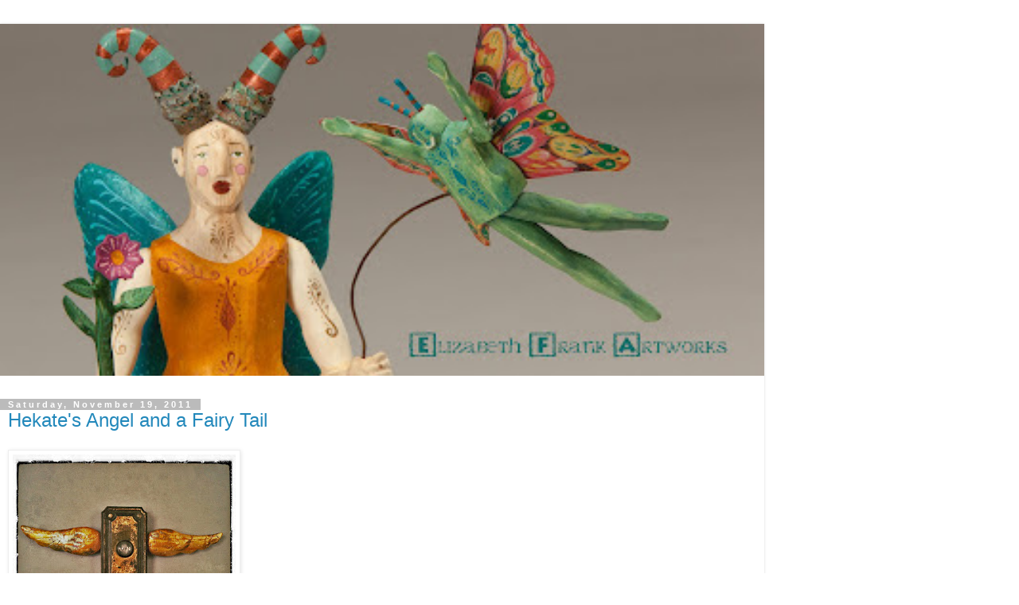

--- FILE ---
content_type: text/html; charset=UTF-8
request_url: https://elizabethfrankart.blogspot.com/2011/11/?m=1
body_size: 10695
content:
<!DOCTYPE html>
<html class='v2' dir='ltr' lang='en'>
<head>
<link href='https://www.blogger.com/static/v1/widgets/3772415480-widget_css_mobile_2_bundle.css' rel='stylesheet' type='text/css'/>
<meta content='width=device-width,initial-scale=1.0,minimum-scale=1.0,maximum-scale=1.0' name='viewport'/>
<meta content='text/html; charset=UTF-8' http-equiv='Content-Type'/>
<meta content='blogger' name='generator'/>
<link href='https://elizabethfrankart.blogspot.com/favicon.ico' rel='icon' type='image/x-icon'/>
<link href='http://elizabethfrankart.blogspot.com/2011/11/' rel='canonical'/>
<link rel="alternate" type="application/atom+xml" title="Elizabeth Frank Artworks - Atom" href="https://elizabethfrankart.blogspot.com/feeds/posts/default" />
<link rel="alternate" type="application/rss+xml" title="Elizabeth Frank Artworks - RSS" href="https://elizabethfrankart.blogspot.com/feeds/posts/default?alt=rss" />
<link rel="service.post" type="application/atom+xml" title="Elizabeth Frank Artworks - Atom" href="https://www.blogger.com/feeds/7394544365967272912/posts/default" />
<!--Can't find substitution for tag [blog.ieCssRetrofitLinks]-->
<meta content='http://elizabethfrankart.blogspot.com/2011/11/' property='og:url'/>
<meta content='Elizabeth Frank Artworks' property='og:title'/>
<meta content='' property='og:description'/>
<title>Elizabeth Frank Artworks: November 2011</title>
<style id='page-skin-1' type='text/css'><!--
/*
-----------------------------------------------
Blogger Template Style
Name:     Simple
Designer: Blogger
URL:      www.blogger.com
----------------------------------------------- */
/* Content
----------------------------------------------- */
body {
font: normal normal 12px 'Trebuchet MS', Trebuchet, Verdana, sans-serif;
color: #666666;
background: #ffffff none repeat scroll top left;
padding: 0 0 0 0;
}
html body .region-inner {
min-width: 0;
max-width: 100%;
width: auto;
}
h2 {
font-size: 22px;
}
a:link {
text-decoration:none;
color: #2288bb;
}
a:visited {
text-decoration:none;
color: #888888;
}
a:hover {
text-decoration:underline;
color: #33aaff;
}
.body-fauxcolumn-outer .fauxcolumn-inner {
background: transparent none repeat scroll top left;
_background-image: none;
}
.body-fauxcolumn-outer .cap-top {
position: absolute;
z-index: 1;
height: 400px;
width: 100%;
}
.body-fauxcolumn-outer .cap-top .cap-left {
width: 100%;
background: transparent none repeat-x scroll top left;
_background-image: none;
}
.content-outer {
-moz-box-shadow: 0 0 0 rgba(0, 0, 0, .15);
-webkit-box-shadow: 0 0 0 rgba(0, 0, 0, .15);
-goog-ms-box-shadow: 0 0 0 #333333;
box-shadow: 0 0 0 rgba(0, 0, 0, .15);
margin-bottom: 1px;
}
.content-inner {
padding: 10px 40px;
}
.content-inner {
background-color: #ffffff;
}
/* Header
----------------------------------------------- */
.header-outer {
background: transparent none repeat-x scroll 0 -400px;
_background-image: none;
}
.Header h1 {
font: normal normal 40px 'Trebuchet MS',Trebuchet,Verdana,sans-serif;
color: #000000;
text-shadow: 0 0 0 rgba(0, 0, 0, .2);
}
.Header h1 a {
color: #000000;
}
.Header .description {
font-size: 18px;
color: #000000;
}
.header-inner .Header .titlewrapper {
padding: 22px 0;
}
.header-inner .Header .descriptionwrapper {
padding: 0 0;
}
/* Tabs
----------------------------------------------- */
.tabs-inner .section:first-child {
border-top: 0 solid #dddddd;
}
.tabs-inner .section:first-child ul {
margin-top: -1px;
border-top: 1px solid #dddddd;
border-left: 1px solid #dddddd;
border-right: 1px solid #dddddd;
}
.tabs-inner .widget ul {
background: transparent none repeat-x scroll 0 -800px;
_background-image: none;
border-bottom: 1px solid #dddddd;
margin-top: 0;
margin-left: -30px;
margin-right: -30px;
}
.tabs-inner .widget li a {
display: inline-block;
padding: .6em 1em;
font: normal normal 12px 'Trebuchet MS', Trebuchet, Verdana, sans-serif;
color: #000000;
border-left: 1px solid #ffffff;
border-right: 1px solid #dddddd;
}
.tabs-inner .widget li:first-child a {
border-left: none;
}
.tabs-inner .widget li.selected a, .tabs-inner .widget li a:hover {
color: #000000;
background-color: #eeeeee;
text-decoration: none;
}
/* Columns
----------------------------------------------- */
.main-outer {
border-top: 0 solid #dddddd;
}
.fauxcolumn-left-outer .fauxcolumn-inner {
border-right: 1px solid #dddddd;
}
.fauxcolumn-right-outer .fauxcolumn-inner {
border-left: 1px solid #dddddd;
}
/* Headings
----------------------------------------------- */
div.widget > h2,
div.widget h2.title {
margin: 0 0 1em 0;
font: normal bold 11px 'Trebuchet MS',Trebuchet,Verdana,sans-serif;
color: #000000;
}
/* Widgets
----------------------------------------------- */
.widget .zippy {
color: #999999;
text-shadow: 2px 2px 1px rgba(0, 0, 0, .1);
}
.widget .popular-posts ul {
list-style: none;
}
/* Posts
----------------------------------------------- */
h2.date-header {
font: normal bold 11px Arial, Tahoma, Helvetica, FreeSans, sans-serif;
}
.date-header span {
background-color: #bbbbbb;
color: #ffffff;
padding: 0.4em;
letter-spacing: 3px;
margin: inherit;
}
.main-inner {
padding-top: 35px;
padding-bottom: 65px;
}
.main-inner .column-center-inner {
padding: 0 0;
}
.main-inner .column-center-inner .section {
margin: 0 1em;
}
.post {
margin: 0 0 45px 0;
}
h3.post-title, .comments h4 {
font: normal normal 22px 'Trebuchet MS',Trebuchet,Verdana,sans-serif;
margin: .75em 0 0;
}
.post-body {
font-size: 110%;
line-height: 1.4;
position: relative;
}
.post-body img, .post-body .tr-caption-container, .Profile img, .Image img,
.BlogList .item-thumbnail img {
padding: 2px;
background: #ffffff;
border: 1px solid #eeeeee;
-moz-box-shadow: 1px 1px 5px rgba(0, 0, 0, .1);
-webkit-box-shadow: 1px 1px 5px rgba(0, 0, 0, .1);
box-shadow: 1px 1px 5px rgba(0, 0, 0, .1);
}
.post-body img, .post-body .tr-caption-container {
padding: 5px;
}
.post-body .tr-caption-container {
color: #666666;
}
.post-body .tr-caption-container img {
padding: 0;
background: transparent;
border: none;
-moz-box-shadow: 0 0 0 rgba(0, 0, 0, .1);
-webkit-box-shadow: 0 0 0 rgba(0, 0, 0, .1);
box-shadow: 0 0 0 rgba(0, 0, 0, .1);
}
.post-header {
margin: 0 0 1.5em;
line-height: 1.6;
font-size: 90%;
}
.post-footer {
margin: 20px -2px 0;
padding: 5px 10px;
color: #666666;
background-color: #eeeeee;
border-bottom: 1px solid #eeeeee;
line-height: 1.6;
font-size: 90%;
}
#comments .comment-author {
padding-top: 1.5em;
border-top: 1px solid #dddddd;
background-position: 0 1.5em;
}
#comments .comment-author:first-child {
padding-top: 0;
border-top: none;
}
.avatar-image-container {
margin: .2em 0 0;
}
#comments .avatar-image-container img {
border: 1px solid #eeeeee;
}
/* Comments
----------------------------------------------- */
.comments .comments-content .icon.blog-author {
background-repeat: no-repeat;
background-image: url([data-uri]);
}
.comments .comments-content .loadmore a {
border-top: 1px solid #999999;
border-bottom: 1px solid #999999;
}
.comments .comment-thread.inline-thread {
background-color: #eeeeee;
}
.comments .continue {
border-top: 2px solid #999999;
}
/* Accents
---------------------------------------------- */
.section-columns td.columns-cell {
border-left: 1px solid #dddddd;
}
.blog-pager {
background: transparent url(https://resources.blogblog.com/blogblog/data/1kt/simple/paging_dot.png) repeat-x scroll top center;
}
.blog-pager-older-link, .home-link,
.blog-pager-newer-link {
background-color: #ffffff;
padding: 5px;
}
.footer-outer {
border-top: 1px dashed #bbbbbb;
}
/* Mobile
----------------------------------------------- */
body.mobile  {
background-size: auto;
}
.mobile .body-fauxcolumn-outer {
background: transparent none repeat scroll top left;
}
.mobile .body-fauxcolumn-outer .cap-top {
background-size: 100% auto;
}
.mobile .content-outer {
-webkit-box-shadow: 0 0 3px rgba(0, 0, 0, .15);
box-shadow: 0 0 3px rgba(0, 0, 0, .15);
}
.mobile .tabs-inner .widget ul {
margin-left: 0;
margin-right: 0;
}
.mobile .post {
margin: 0;
}
.mobile .main-inner .column-center-inner .section {
margin: 0;
}
.mobile .date-header span {
padding: 0.1em 10px;
margin: 0 -10px;
}
.mobile h3.post-title {
margin: 0;
}
.mobile .blog-pager {
background: transparent none no-repeat scroll top center;
}
.mobile .footer-outer {
border-top: none;
}
.mobile .main-inner, .mobile .footer-inner {
background-color: #ffffff;
}
.mobile-index-contents {
color: #666666;
}
.mobile-link-button {
background-color: #2288bb;
}
.mobile-link-button a:link, .mobile-link-button a:visited {
color: #ffffff;
}
.mobile .tabs-inner .section:first-child {
border-top: none;
}
.mobile .tabs-inner .PageList .widget-content {
background-color: #eeeeee;
color: #000000;
border-top: 1px solid #dddddd;
border-bottom: 1px solid #dddddd;
}
.mobile .tabs-inner .PageList .widget-content .pagelist-arrow {
border-left: 1px solid #dddddd;
}

--></style>
<style id='template-skin-1' type='text/css'><!--
body {
min-width: 960px;
}
.content-outer, .content-fauxcolumn-outer, .region-inner {
min-width: 960px;
max-width: 960px;
_width: 960px;
}
.main-inner .columns {
padding-left: 0;
padding-right: 0;
}
.main-inner .fauxcolumn-center-outer {
left: 0;
right: 0;
/* IE6 does not respect left and right together */
_width: expression(this.parentNode.offsetWidth -
parseInt("0") -
parseInt("0") + 'px');
}
.main-inner .fauxcolumn-left-outer {
width: 0;
}
.main-inner .fauxcolumn-right-outer {
width: 0;
}
.main-inner .column-left-outer {
width: 0;
right: 100%;
margin-left: -0;
}
.main-inner .column-right-outer {
width: 0;
margin-right: -0;
}
#layout {
min-width: 0;
}
#layout .content-outer {
min-width: 0;
width: 800px;
}
#layout .region-inner {
min-width: 0;
width: auto;
}
body#layout div.add_widget {
padding: 8px;
}
body#layout div.add_widget a {
margin-left: 32px;
}
--></style>
<link href='https://www.blogger.com/dyn-css/authorization.css?targetBlogID=7394544365967272912&amp;zx=d0bf215e-4dc3-4be6-9d55-7e75d8a43aaa' media='none' onload='if(media!=&#39;all&#39;)media=&#39;all&#39;' rel='stylesheet'/><noscript><link href='https://www.blogger.com/dyn-css/authorization.css?targetBlogID=7394544365967272912&amp;zx=d0bf215e-4dc3-4be6-9d55-7e75d8a43aaa' rel='stylesheet'/></noscript>
<meta name='google-adsense-platform-account' content='ca-host-pub-1556223355139109'/>
<meta name='google-adsense-platform-domain' content='blogspot.com'/>

</head>
<body class='loading mobile variant-simplysimple'>
<div class='navbar section' id='navbar' name='Navbar'><div class='widget Navbar' data-version='1' id='Navbar1'><script type="text/javascript">
    function setAttributeOnload(object, attribute, val) {
      if(window.addEventListener) {
        window.addEventListener('load',
          function(){ object[attribute] = val; }, false);
      } else {
        window.attachEvent('onload', function(){ object[attribute] = val; });
      }
    }
  </script>
<script type="text/javascript">
(function() {
var script = document.createElement('script');
script.type = 'text/javascript';
script.src = '//pagead2.googlesyndication.com/pagead/js/google_top_exp.js';
var head = document.getElementsByTagName('head')[0];
if (head) {
head.appendChild(script);
}})();
</script>
</div></div>
<div class='body-fauxcolumns'>
<div class='fauxcolumn-outer body-fauxcolumn-outer'>
<div class='cap-top'>
<div class='cap-left'></div>
<div class='cap-right'></div>
</div>
<div class='fauxborder-left'>
<div class='fauxborder-right'></div>
<div class='fauxcolumn-inner'>
</div>
</div>
<div class='cap-bottom'>
<div class='cap-left'></div>
<div class='cap-right'></div>
</div>
</div>
</div>
<div class='content'>
<div class='content-fauxcolumns'>
<div class='fauxcolumn-outer content-fauxcolumn-outer'>
<div class='cap-top'>
<div class='cap-left'></div>
<div class='cap-right'></div>
</div>
<div class='fauxborder-left'>
<div class='fauxborder-right'></div>
<div class='fauxcolumn-inner'>
</div>
</div>
<div class='cap-bottom'>
<div class='cap-left'></div>
<div class='cap-right'></div>
</div>
</div>
</div>
<div class='content-outer'>
<div class='content-cap-top cap-top'>
<div class='cap-left'></div>
<div class='cap-right'></div>
</div>
<div class='fauxborder-left content-fauxborder-left'>
<div class='fauxborder-right content-fauxborder-right'></div>
<div class='content-inner'>
<header>
<div class='header-outer'>
<div class='header-cap-top cap-top'>
<div class='cap-left'></div>
<div class='cap-right'></div>
</div>
<div class='fauxborder-left header-fauxborder-left'>
<div class='fauxborder-right header-fauxborder-right'></div>
<div class='region-inner header-inner'>
<div class='header section' id='header' name='Header'><div class='widget Header' data-version='1' id='Header1'>
<div id='header-inner'>
<a href='https://elizabethfrankart.blogspot.com/?m=1' style='display: block'>
<img alt='Elizabeth Frank Artworks' height='auto; ' id='Header1_headerimg' src='https://blogger.googleusercontent.com/img/b/R29vZ2xl/AVvXsEisLL06J35n5jC90mgvaHlEnTYUn_-v44p3-Dd3fQMUojlm81Yj28qJ6ZUWhm7B5ScsklMb3cNsSRFVJlWqaXnkJIy93rw7D32hkj2hyG92TRD1giCIJD3d8vY-U_PpE4_oW00xhP7cuVtV/s400/butterflygirl-banner.jpg' style='display: block' width='100%; '/>
</a>
<div class='descriptionwrapper'>
<p class='description'><span>
</span></p>
</div>
</div>
</div></div>
</div>
</div>
<div class='header-cap-bottom cap-bottom'>
<div class='cap-left'></div>
<div class='cap-right'></div>
</div>
</div>
</header>
<div class='tabs-outer'>
<div class='tabs-cap-top cap-top'>
<div class='cap-left'></div>
<div class='cap-right'></div>
</div>
<div class='fauxborder-left tabs-fauxborder-left'>
<div class='fauxborder-right tabs-fauxborder-right'></div>
<div class='region-inner tabs-inner'>
<div class='tabs no-items section' id='crosscol' name='Cross-Column'></div>
<div class='tabs no-items section' id='crosscol-overflow' name='Cross-Column 2'></div>
</div>
</div>
<div class='tabs-cap-bottom cap-bottom'>
<div class='cap-left'></div>
<div class='cap-right'></div>
</div>
</div>
<div class='main-outer'>
<div class='main-cap-top cap-top'>
<div class='cap-left'></div>
<div class='cap-right'></div>
</div>
<div class='fauxborder-left main-fauxborder-left'>
<div class='fauxborder-right main-fauxborder-right'></div>
<div class='region-inner main-inner'>
<div class='columns fauxcolumns'>
<div class='fauxcolumn-outer fauxcolumn-center-outer'>
<div class='cap-top'>
<div class='cap-left'></div>
<div class='cap-right'></div>
</div>
<div class='fauxborder-left'>
<div class='fauxborder-right'></div>
<div class='fauxcolumn-inner'>
</div>
</div>
<div class='cap-bottom'>
<div class='cap-left'></div>
<div class='cap-right'></div>
</div>
</div>
<div class='fauxcolumn-outer fauxcolumn-left-outer'>
<div class='cap-top'>
<div class='cap-left'></div>
<div class='cap-right'></div>
</div>
<div class='fauxborder-left'>
<div class='fauxborder-right'></div>
<div class='fauxcolumn-inner'>
</div>
</div>
<div class='cap-bottom'>
<div class='cap-left'></div>
<div class='cap-right'></div>
</div>
</div>
<div class='fauxcolumn-outer fauxcolumn-right-outer'>
<div class='cap-top'>
<div class='cap-left'></div>
<div class='cap-right'></div>
</div>
<div class='fauxborder-left'>
<div class='fauxborder-right'></div>
<div class='fauxcolumn-inner'>
</div>
</div>
<div class='cap-bottom'>
<div class='cap-left'></div>
<div class='cap-right'></div>
</div>
</div>
<!-- corrects IE6 width calculation -->
<div class='columns-inner'>
<div class='column-center-outer'>
<div class='column-center-inner'>
<div class='main section' id='main' name='Main'><div class='widget Blog' data-version='1' id='Blog1'>
<div class='blog-posts hfeed'>
<div class='date-outer'>
<h2 class='date-header'><span>Saturday, November 19, 2011</span></h2>
<div class='date-posts'>
<div class='post-outer'>
<div class='post hentry uncustomized-post-template' itemscope='itemscope' itemtype='http://schema.org/BlogPosting'>
<meta content='https://blogger.googleusercontent.com/img/b/R29vZ2xl/AVvXsEiuqIBmvjuK2RHc0t5kZB0v6-uV48bxeXEuqjRyg4ottQ1gVbW1LT18MuH57cu_l0cHlfpMz7YO6RBlGLPOMCb9nvizDGcUntXbHUOrRiLHkSbUspkWtD4f2G47MSqD4VVEgeCxCBWH28Z6/s72-c/angel_hekate-ph2.jpg' itemprop='image_url'/>
<meta content='7394544365967272912' itemprop='blogId'/>
<meta content='2091245899121638443' itemprop='postId'/>
<a name='2091245899121638443'></a>
<h3 class='post-title entry-title' itemprop='name'>
<a href='https://elizabethfrankart.blogspot.com/2011/11/hekates-angel-and-fairy-tail.html?m=1'>Hekate's Angel and a Fairy Tail</a>
</h3>
<div class='post-header'>
<div class='post-header-line-1'></div>
</div>
<div class='post-body entry-content' id='post-body-2091245899121638443' itemprop='articleBody'>
<div style="text-align: left;">
</div>
<table cellpadding="0" cellspacing="0" class="tr-caption-container" style="float: left; margin-right: 1em; text-align: left;"><tbody>
<tr><td style="text-align: center;"><a href="https://blogger.googleusercontent.com/img/b/R29vZ2xl/AVvXsEiuqIBmvjuK2RHc0t5kZB0v6-uV48bxeXEuqjRyg4ottQ1gVbW1LT18MuH57cu_l0cHlfpMz7YO6RBlGLPOMCb9nvizDGcUntXbHUOrRiLHkSbUspkWtD4f2G47MSqD4VVEgeCxCBWH28Z6/s1600/angel_hekate-ph2.jpg" imageanchor="1" style=""><img border="0" height="280" src="https://blogger.googleusercontent.com/img/b/R29vZ2xl/AVvXsEiuqIBmvjuK2RHc0t5kZB0v6-uV48bxeXEuqjRyg4ottQ1gVbW1LT18MuH57cu_l0cHlfpMz7YO6RBlGLPOMCb9nvizDGcUntXbHUOrRiLHkSbUspkWtD4f2G47MSqD4VVEgeCxCBWH28Z6/s280/angel_hekate-ph2.jpg" width="280" /></a></td></tr>
<tr><td class="tr-caption" style="text-align: center;"><a href="http://www.etsy.com/listing/86573532/assemblage-angel-hekates-angel">Hekate's Angel </a></td></tr>
</tbody></table>
<br />
<br />
<br />
<br />
<br />
<br />
<br />
<br />
<br />
<br />
<br />
<br />
<br />
<br />
This assemblage and carved wood piece is named for Hekate  the Greek Goddess of doorways and crossroads. In  ancient Greece she was considered the guardian of the veil between the  worlds, the material and the spiritual.<br />
<br />
Hekate's Angel is made with a vintage doorknob plate  nailed to a found piece of wood. There is a magnifying lens where the  doorknob once fit. Behind the lens I inserted an antique porcelain doll  face. Behind the keyhole is a tiny bone. The keyhole is covered with  mica. I carved the wings from fallen aspen wood.They are painted and  then gilded with metal leaf. There is a hook on the back so that the  piece can hang on a wall.<span style="font-size: x-small;">&nbsp;</span><br />
<span style="font-size: small;">Size: 7.5" x 11" x 1"<br />
</span>        <br />
<table cellpadding="0" cellspacing="0" class="tr-caption-container" style="float: left; margin-right: 1em; text-align: left;"><tbody>
<tr><td style="text-align: center;"><a href="https://blogger.googleusercontent.com/img/b/R29vZ2xl/AVvXsEh8rH5Ratm7RlYvFNTVoii2d7DbiUnVFxDELx3WcE1sPPvXPQ9m0tpepZs9kfggs_TVUanQ_VdyAwhLus2l_qk5R9PwbQ4WxBYHaC0aQDN3oOFfEqQLKguGos4RvD96XbIEzAltmRVUH6Fn/s1600/tulip-phone2.jpg" imageanchor="1" style=""><img border="0" height="280" src="https://blogger.googleusercontent.com/img/b/R29vZ2xl/AVvXsEh8rH5Ratm7RlYvFNTVoii2d7DbiUnVFxDELx3WcE1sPPvXPQ9m0tpepZs9kfggs_TVUanQ_VdyAwhLus2l_qk5R9PwbQ4WxBYHaC0aQDN3oOFfEqQLKguGos4RvD96XbIEzAltmRVUH6Fn/s280/tulip-phone2.jpg" width="280" /></a></td></tr>
<tr><td class="tr-caption" style="text-align: center;"><a href="http://www.etsy.com/listing/86233384/tulip-from-the-secret-garden-series">Tulip</a></td></tr>
</tbody></table>
<br />
<br />
<br />
<br />
<br />
<br />
<br />
<br />
<br />
<br />
<br />
<br />
<br />
<br />
<br />
Tulip is from a  series called The Secret Garden. As a child  one of my favorite books was "The Secret Garden" The story of a young  girl who discovers the locked door to an abandoned, overgrown garden. As  the story unfolds the garden is revived along with the girl and her  closest companions.<br />
<br />
The objects in this series are worn and maybe  a little crusty on the outside. They've  a few chips and dings. With a  little love and attention something wild and wonderful grows out from  their ruins! Tulip is made from a vintage porcelain doll and carved  aspen wood. I carved the wooden stems and leaves. Each detailed carving  is attached by a tiny carved peg and glued in place. The wood is painted  with acrylic and waxed.The figure is set in the stem with jewelers  epoxy.<br />
<br />
Tulip can sit on a surface or hang on the wall.<br />
Size: 2"h  x 7"w x 3"d
<div style='clear: both;'></div>
</div>
<div class='post-footer'>
<div class='post-footer-line post-footer-line-1'>
<span class='post-author vcard'>
<span class='fn' itemprop='author' itemscope='itemscope' itemtype='http://schema.org/Person'>
<meta content='https://www.blogger.com/profile/10330218852876472791' itemprop='url'/>
<a href='https://www.blogger.com/profile/10330218852876472791' rel='author' title='author profile'>
<span itemprop='name'>Elizabeth Frank</span>
</a>
</span>
</span>
<span class='post-timestamp'>
at
<meta content='http://elizabethfrankart.blogspot.com/2011/11/hekates-angel-and-fairy-tail.html' itemprop='url'/>
<a class='timestamp-link' href='https://elizabethfrankart.blogspot.com/2011/11/hekates-angel-and-fairy-tail.html?m=1' rel='bookmark' title='permanent link'><abbr class='published' itemprop='datePublished' title='2011-11-19T16:06:00-08:00'>4:06&#8239;PM</abbr></a>
</span>
<span class='post-comment-link'>
<a class='comment-link' href='https://elizabethfrankart.blogspot.com/2011/11/hekates-angel-and-fairy-tail.html?m=1#comment-form' onclick='javascript:window.open(this.href, "bloggerPopup", "toolbar=0,location=0,statusbar=1,menubar=0,scrollbars=yes,width=640,height=500"); return false;'>
No comments:
  </a>
</span>
</div>
<div class='post-footer-line post-footer-line-2'>
<div class='mobile-link-button goog-inline-block' id='mobile-share-button'>
<a href='javascript:void(0);'>Share</a>
</div>
</div>
</div>
</div>
</div>
</div>
</div>
<div class='date-outer'>
<h2 class='date-header'><span>Tuesday, November 1, 2011</span></h2>
<div class='date-posts'>
<div class='post-outer'>
<div class='post hentry uncustomized-post-template' itemscope='itemscope' itemtype='http://schema.org/BlogPosting'>
<meta content='https://blogger.googleusercontent.com/img/b/R29vZ2xl/AVvXsEjpS_aeGPDBL2CbfiNd6juojoKy7Wx0hIgFLi5WMFXlON5i3uTy0NOXifeJHPiT4JGWhtrr6Bvz0635iZzbN500W50KGg7S25dqTnwfPIigMcXRlphtESj4Fv-mQpQorWfL-OTYy4Hr18XA/s72-c/mem1.jpg' itemprop='image_url'/>
<meta content='7394544365967272912' itemprop='blogId'/>
<meta content='4690068412568249086' itemprop='postId'/>
<a name='4690068412568249086'></a>
<h3 class='post-title entry-title' itemprop='name'>
<a href='https://elizabethfrankart.blogspot.com/2011/11/new-works-november-all-souls.html?m=1'>New Works November - All Souls</a>
</h3>
<div class='post-header'>
<div class='post-header-line-1'></div>
</div>
<div class='post-body entry-content' id='post-body-4690068412568249086' itemprop='articleBody'>
<div>
<span class="Apple-style-span" style="font-family: Georgia, 'Times New Roman', serif;">I Love November. beginning with All Souls Day and ending with Thanksgiving, it's a month for remembrance and celebration. In keeping with the spirit of this season I've started a new series inspired by Memento mori. This genre of art dating back to antiquity is meant to remind us of our mortality and to remember lost loved ones. My Memento mori, made with antique photographs, carved wood and found objects, alludes to life's ephemeral nature. I'm so excited to be able to exhibit some of these pieces in a fantastic group show at </span><a href="http://www.sacredmachine.com/" style="font-family: Georgia, &#39;Times New Roman&#39;, serif;">Sacred Machine Museum and Curiosity Shop. </a><span class="Apple-style-span" style="font-family: Georgia, 'Times New Roman', serif;">The show is part of The Santa Muerte Music and Arts Festival and runs through December 31, 2011.</span><br />
<span class="Apple-style-span" style="font-family: Georgia, 'Times New Roman', serif;"><br />
</span></div>
<table cellpadding="0" cellspacing="0" class="tr-caption-container" style="float: left; margin-right: 1em; text-align: left;"><tbody>
<tr><td style="text-align: center;"><a href="https://blogger.googleusercontent.com/img/b/R29vZ2xl/AVvXsEjpS_aeGPDBL2CbfiNd6juojoKy7Wx0hIgFLi5WMFXlON5i3uTy0NOXifeJHPiT4JGWhtrr6Bvz0635iZzbN500W50KGg7S25dqTnwfPIigMcXRlphtESj4Fv-mQpQorWfL-OTYy4Hr18XA/s1600/mem1.jpg" imageanchor="1" style=""><img border="0" height="320" src="https://blogger.googleusercontent.com/img/b/R29vZ2xl/AVvXsEjpS_aeGPDBL2CbfiNd6juojoKy7Wx0hIgFLi5WMFXlON5i3uTy0NOXifeJHPiT4JGWhtrr6Bvz0635iZzbN500W50KGg7S25dqTnwfPIigMcXRlphtESj4Fv-mQpQorWfL-OTYy4Hr18XA/s320/mem1.jpg" width="213" /></a></td></tr>
<tr><td class="tr-caption" style="text-align: center;"><a href="http://sacredmachine.com/muerte23.html">Memento mori #1</a></td></tr>
</tbody></table>
<div>
<div style="text-align: left;">
</div>
<table cellpadding="0" cellspacing="0" class="tr-caption-container" style="float: left; margin-right: 1em; text-align: left;"><tbody>
<tr><td style="text-align: center;"><br />
<br />
<a href="https://blogger.googleusercontent.com/img/b/R29vZ2xl/AVvXsEhD_p7VEjUKP3IX-5_XPAZnH5yxSFcUUWpDEUgAO-bVvvgw3I8nvNFWDAA0B2twH0WaM0eyrQdjmv6N3DAojHyAlAMkeOu3Ph5A8aKbFANl1YbAmUKHOuH8JwzIi5bqeU1ghtjXrtwbfSaM/s1600/mem2.jpg" imageanchor="1" style=""><img border="0" height="320" src="https://blogger.googleusercontent.com/img/b/R29vZ2xl/AVvXsEhD_p7VEjUKP3IX-5_XPAZnH5yxSFcUUWpDEUgAO-bVvvgw3I8nvNFWDAA0B2twH0WaM0eyrQdjmv6N3DAojHyAlAMkeOu3Ph5A8aKbFANl1YbAmUKHOuH8JwzIi5bqeU1ghtjXrtwbfSaM/s320/mem2.jpg" width="213" /></a></td></tr>
<tr><td class="tr-caption" style="text-align: center;"><a href="http://sacredmachine.com/muerte24.html">Memento mori #2</a></td></tr>
</tbody></table>
<span class="Apple-style-span" style="background-color: white; color: #505050; font-family: georgia, serif; font-size: 14px; line-height: 21px; text-align: left;"><br />
</span><br />
<span class="Apple-style-span" style="background-color: white; color: #505050; font-family: georgia, serif; font-size: 14px; line-height: 21px; text-align: left;"><br />
</span><br />
<span class="Apple-style-span" style="background-color: white; color: #505050; font-family: georgia, serif; font-size: 14px; line-height: 21px; text-align: left;"><br />
</span><br />
<span class="Apple-style-span" style="background-color: white; color: #505050; font-family: georgia, serif; font-size: 14px; line-height: 21px; text-align: left;"><br />
</span><br />
<span class="Apple-style-span" style="background-color: white; color: #505050; font-family: georgia, serif; font-size: 14px; line-height: 21px; text-align: left;"><br />
</span><br />
<span class="Apple-style-span" style="background-color: white; color: #505050; font-family: georgia, serif; font-size: 14px; line-height: 21px; text-align: left;"><br />
</span><br />
<span class="Apple-style-span" style="background-color: white; color: #505050; font-family: georgia, serif; font-size: 14px; line-height: 21px; text-align: left;"><br />
</span><br />
<span class="Apple-style-span" style="background-color: white; color: #505050; font-family: georgia, serif; font-size: 14px; line-height: 21px; text-align: left;"><br />
</span><br />
<div style="text-align: left;">
<span class="Apple-style-span" style="color: #505050; font-family: georgia, serif;"><span class="Apple-style-span" style="font-size: 14px; line-height: 21px;"><br />
</span></span></div>
<div style="text-align: left;">
<span class="Apple-style-span" style="color: #505050; font-family: georgia, serif;"><span class="Apple-style-span" style="font-size: 14px; line-height: 21px;"><br />
</span></span></div>
<div style="text-align: left;">
<span class="Apple-style-span" style="color: #505050; font-family: georgia, serif;"><span class="Apple-style-span" style="font-size: 14px; line-height: 21px;"><br />
</span></span></div>
<div style="text-align: left;">
<span class="Apple-style-span" style="color: #505050; font-family: georgia, serif;"><span class="Apple-style-span" style="font-size: 14px; line-height: 21px;"><br />
</span></span></div>
<div style="text-align: left;">
<span class="Apple-style-span" style="color: #505050; font-family: georgia, serif;"><span class="Apple-style-span" style="font-size: 14px; line-height: 21px;"><br />
</span></span></div>
<div style="text-align: left;">
<span class="Apple-style-span" style="color: #505050; font-family: georgia, serif;"><span class="Apple-style-span" style="font-size: 14px; line-height: 21px;"><br />
</span></span></div>
<div style="text-align: left;">
<span class="Apple-style-span" style="color: #505050; font-family: georgia, serif;"><span class="Apple-style-span" style="font-size: 14px; line-height: 21px;"><br />
</span></span></div>
<div style="text-align: left;">
<span class="Apple-style-span" style="color: #505050; font-family: georgia, serif;"><span class="Apple-style-span" style="font-size: 14px; line-height: 21px;"><br />
</span></span></div>
<div style="text-align: left;">
<span class="Apple-style-span" style="color: #505050; font-family: georgia, serif;"><span class="Apple-style-span" style="font-size: 14px; line-height: 21px;"><br />
</span></span></div>
<div style="text-align: left;">
<span class="Apple-style-span" style="color: #505050; font-family: georgia, serif;"><span class="Apple-style-span" style="font-size: 14px; line-height: 21px;"><br />
</span></span></div>
<span class="Apple-style-span" style="background-color: white; color: #505050; font-family: georgia, serif; font-size: 14px; line-height: 21px; text-align: left;"></span><br />
<table cellpadding="0" cellspacing="0" class="tr-caption-container" style="float: left; margin-right: 1em; text-align: left;"><tbody>
<tr><td style="text-align: center;"><span class="Apple-style-span" style="clear: left; margin-bottom: 1em; margin-left: auto; margin-right: auto;"><a href="//www.blogger.com/goog_1427601980"><img border="0" height="320" src="https://blogger.googleusercontent.com/img/b/R29vZ2xl/AVvXsEjOHpCvcnIBr_ppIJCbhmn1aLMlqkWIBsVqwv64g-AHsPyGFTEvp8uE3tuN0Ag6Zpq5u8TFX7jliWDUjl6CrcXssATJxnLnuKhHCVmgUVbri5slzM0wgHLyLAXbNS7C-WRNhEDR6PGvMC2i/s320/mem3.jpg" width="213" /></a></span></td></tr>
<tr><td class="tr-caption" style="text-align: center;"><a href="http://sacredmachine.com/muerte25.html">Memento mori #3</a></td></tr>
</tbody></table>
<br />
<div style="text-align: left;">
<br /></div>
<div style="text-align: left;">
<br /></div>
<div style="text-align: left;">
<br /></div>
<div style="text-align: left;">
<br /></div>
<div style="text-align: left;">
<br /></div>
<div style="text-align: left;">
<br /></div>
<div style="text-align: left;">
<br /></div>
<div style="text-align: left;">
<br /></div>
<div style="text-align: left;">
<br /></div>
<div style="text-align: left;">
<br /></div>
<div style="text-align: left;">
<br /></div>
<div style="text-align: left;">
<br /></div>
<div style="text-align: left;">
<br />
<br />
<table align="center" cellpadding="0" cellspacing="0" class="tr-caption-container" style="float: left; margin-right: 1em; text-align: left;"><tbody>
<tr><td style="text-align: center;"><span class="Apple-style-span" style="clear: left; margin-bottom: 1em; margin-left: auto; margin-right: auto;"><a href="//www.blogger.com/goog_1427601985"><img border="0" height="320" src="https://blogger.googleusercontent.com/img/b/R29vZ2xl/AVvXsEjQc7RBQ5NYeQo37nLhZr3-VTjjNbK_cKidDLvxTJ2_iFr0TrmPGk3rJa9suW61EHTltNYGwjgyTxNgL_ot_-Dp6FhEQhg_0MsRqzOYPj0NXG4Ui9p0geWoHQ2J5TgYoDhC1Y0S-QdVspmw/s320/mem4.jpg" width="213" /></a></span></td></tr>
<tr><td class="tr-caption" style="text-align: center;"><a href="http://sacredmachine.com/muerte26.html">Memento mori #4</a></td></tr>
</tbody></table>
</div>
<span class="Apple-style-span" style="background-color: white; color: #505050; font-family: georgia, serif; font-size: 14px; line-height: 21px; text-align: left;"><br />
</span><br />
<span class="Apple-style-span" style="background-color: white; color: #505050; font-family: georgia, serif; font-size: 14px; line-height: 21px; text-align: left;"><br />
</span><br />
<div style="text-align: left;">
<span class="Apple-style-span" style="color: #505050; font-family: georgia, serif;"><span class="Apple-style-span" style="font-size: 14px; line-height: 21px;"><br />
</span></span></div>
<span class="Apple-style-span" style="background-color: white; color: #505050; font-family: georgia, serif; font-size: 14px; line-height: 21px; text-align: left;"><br />
</span><br />
<div style="text-align: left;">
<span class="Apple-style-span" style="color: #505050; font-family: georgia, serif;"><span class="Apple-style-span" style="font-size: 14px; line-height: 21px;"><br />
</span></span></div>
<div style="text-align: left;">
<span class="Apple-style-span" style="color: #505050; font-family: georgia, serif;"><span class="Apple-style-span" style="font-size: 14px; line-height: 21px;"><br />
</span></span></div>
<div style="text-align: left;">
<span class="Apple-style-span" style="color: #505050; font-family: georgia, serif;"><span class="Apple-style-span" style="font-size: 14px; line-height: 21px;"><br />
</span></span></div>
<div style="text-align: left;">
<span class="Apple-style-span" style="color: #505050; font-family: georgia, serif;"><span class="Apple-style-span" style="font-size: 14px; line-height: 21px;"><br />
</span></span></div>
<div style="text-align: left;">
<span class="Apple-style-span" style="color: #505050; font-family: georgia, serif;"><span class="Apple-style-span" style="font-size: 14px; line-height: 21px;"><br />
</span></span></div>
<div style="text-align: left;">
<span class="Apple-style-span" style="color: #505050; font-family: georgia, serif;"><span class="Apple-style-span" style="font-size: 14px; line-height: 21px;"><br />
</span></span></div>
<div style="text-align: left;">
<span style="color: #505050; font-family: georgia, serif;"><span style="font-size: 14px; line-height: 21px;"><br /></span></span></div>
<div style="text-align: left;">
<span class="Apple-style-span" style="color: #505050; font-family: georgia, serif;"><span class="Apple-style-span" style="font-size: 14px; line-height: 21px;"><br />
</span></span><br />
<br />
<table cellpadding="0" cellspacing="0" class="tr-caption-container" style="float: left; margin-right: 1em; text-align: left;"><tbody>
<tr><td style="text-align: center;"><a href="https://blogger.googleusercontent.com/img/b/R29vZ2xl/AVvXsEiAzKdjcNx5HDC2DDj62tLpzOsSBdyqQbZL7Nar_2aI1oK9QLsDqtZOQn19OS6tFjSqEitrgQAFQyf6_RtkLOMT6iEBgsFiulV1MUcMAz42XENL7pDATGzuLUH8hwQDAog_eiLJBci7NHEW/s1600/mem5.jpg" imageanchor="1" style=""><img border="0" height="320" src="https://blogger.googleusercontent.com/img/b/R29vZ2xl/AVvXsEiAzKdjcNx5HDC2DDj62tLpzOsSBdyqQbZL7Nar_2aI1oK9QLsDqtZOQn19OS6tFjSqEitrgQAFQyf6_RtkLOMT6iEBgsFiulV1MUcMAz42XENL7pDATGzuLUH8hwQDAog_eiLJBci7NHEW/s320/mem5.jpg" width="213" /></a></td></tr>
<tr><td class="tr-caption" style="text-align: center;"><a href="http://sacredmachine.com/muerte27.html">Memento mori #5</a></td></tr>
</tbody></table>
<br />
<br />
<table cellpadding="0" cellspacing="0" class="tr-caption-container" style="float: left; margin-right: 1em; text-align: left;"><tbody>
<tr><td style="text-align: center;"><a href="https://blogger.googleusercontent.com/img/b/R29vZ2xl/AVvXsEhikNLvgqC6MZL0lobcd4PbE78wCL97dindcVZ3z9jH7OgfW_4V3ScizKorU3OlfdU2oCYftONVI-p5nOdB758D4dqxemaNS9kq6Ig_E4WNX_3xR3DodpbMdFrHt4dh2kUUrdCFzxKL-ud0/s1600/ladyallsouls.jpg" imageanchor="1" style=""><img border="0" height="320" src="https://blogger.googleusercontent.com/img/b/R29vZ2xl/AVvXsEhikNLvgqC6MZL0lobcd4PbE78wCL97dindcVZ3z9jH7OgfW_4V3ScizKorU3OlfdU2oCYftONVI-p5nOdB758D4dqxemaNS9kq6Ig_E4WNX_3xR3DodpbMdFrHt4dh2kUUrdCFzxKL-ud0/s320/ladyallsouls.jpg" width="213" /></a></td></tr>
<tr><td class="tr-caption" style="text-align: center;"><a href="http://sacredmachine.com/muerte22.html">Lady of All Souls</a></td></tr>
</tbody></table>
<span style="color: #505050; font-family: georgia, serif;"><span style="font-size: 14px; line-height: 21px;"><br /></span></span></div>
<div style="text-align: left;">
</div>
<span class="Apple-style-span" style="background-color: white; color: #505050; font-family: georgia, serif; font-size: 14px; line-height: 21px; text-align: left;"></span><br />
<span class="Apple-style-span" style="background-color: white; color: #505050; font-family: georgia, serif; font-size: 14px; line-height: 21px; text-align: left;"> </span></div>
<div style='clear: both;'></div>
</div>
<div class='post-footer'>
<div class='post-footer-line post-footer-line-1'>
<span class='post-author vcard'>
<span class='fn' itemprop='author' itemscope='itemscope' itemtype='http://schema.org/Person'>
<meta content='https://www.blogger.com/profile/10330218852876472791' itemprop='url'/>
<a href='https://www.blogger.com/profile/10330218852876472791' rel='author' title='author profile'>
<span itemprop='name'>Elizabeth Frank</span>
</a>
</span>
</span>
<span class='post-timestamp'>
at
<meta content='http://elizabethfrankart.blogspot.com/2011/11/new-works-november-all-souls.html' itemprop='url'/>
<a class='timestamp-link' href='https://elizabethfrankart.blogspot.com/2011/11/new-works-november-all-souls.html?m=1' rel='bookmark' title='permanent link'><abbr class='published' itemprop='datePublished' title='2011-11-01T09:10:00-07:00'>9:10&#8239;AM</abbr></a>
</span>
<span class='post-comment-link'>
<a class='comment-link' href='https://elizabethfrankart.blogspot.com/2011/11/new-works-november-all-souls.html?m=1#comment-form' onclick='javascript:window.open(this.href, "bloggerPopup", "toolbar=0,location=0,statusbar=1,menubar=0,scrollbars=yes,width=640,height=500"); return false;'>
6 comments:
  </a>
</span>
</div>
<div class='post-footer-line post-footer-line-2'>
<div class='mobile-link-button goog-inline-block' id='mobile-share-button'>
<a href='javascript:void(0);'>Share</a>
</div>
</div>
</div>
</div>
</div>
</div>
</div>
</div>
<div class='blog-pager' id='blog-pager'>
<div class='mobile-link-button' id='blog-pager-newer-link'>
<a class='blog-pager-newer-link' href='https://elizabethfrankart.blogspot.com/search?updated-max=2012-02-07T17:01:00-08:00&amp;max-results=7&amp;reverse-paginate=true&amp;m=1' id='Blog1_blog-pager-newer-link' title='Newer Posts'>&lsaquo;</a>
</div>
<div class='mobile-link-button' id='blog-pager-older-link'>
<a class='blog-pager-older-link' href='https://elizabethfrankart.blogspot.com/search?updated-max=2011-11-01T09:10:00-07:00&amp;max-results=7&amp;m=1' id='Blog1_blog-pager-older-link' title='Older Posts'>&rsaquo;</a>
</div>
<div class='mobile-link-button' id='blog-pager-home-link'>
<a class='home-link' href='https://elizabethfrankart.blogspot.com/?m=1'>Home</a>
</div>
<div class='mobile-desktop-link'>
<a class='home-link' href='https://elizabethfrankart.blogspot.com/2011/11/?m=0'>View web version</a>
</div>
</div>
<div class='clear'></div>
</div></div>
</div>
</div>
<div class='column-left-outer'>
<div class='column-left-inner'>
<aside>
</aside>
</div>
</div>
<div class='column-right-outer'>
<div class='column-right-inner'>
<aside>
</aside>
</div>
</div>
</div>
<div style='clear: both'></div>
<!-- columns -->
</div>
<!-- main -->
</div>
</div>
<div class='main-cap-bottom cap-bottom'>
<div class='cap-left'></div>
<div class='cap-right'></div>
</div>
</div>
<footer>
<div class='footer-outer'>
<div class='footer-cap-top cap-top'>
<div class='cap-left'></div>
<div class='cap-right'></div>
</div>
<div class='fauxborder-left footer-fauxborder-left'>
<div class='fauxborder-right footer-fauxborder-right'></div>
<div class='region-inner footer-inner'>
<div class='foot no-items section' id='footer-1'></div>
<!-- outside of the include in order to lock Attribution widget -->
<div class='foot section' id='footer-3' name='Footer'><div class='widget Profile' data-version='1' id='Profile1'>
<h2>About Me</h2>
<div class='widget-content'>
<a href='https://www.blogger.com/profile/10330218852876472791'><img alt='My photo' class='profile-img' height='80' src='//blogger.googleusercontent.com/img/b/R29vZ2xl/AVvXsEgs8A0W2cKL5VC3AqklJ5tCxJkHjRFPUSeR3474XMBxmOaEuPN3S7Arp18EpyopfnChDtrI6AjuiKZEosV5fi4Bpq2ceuiE0VJoRD0Ko3czSZj7kN6_mdfTq0RAcr5Okg/s220/lady_wildflwrs-thumb*.jpg' width='80'/></a>
<dl class='profile-datablock'>
<dt class='profile-data'>
<a class='profile-name-link g-profile' href='https://www.blogger.com/profile/10330218852876472791' rel='author' style='background-image: url(//www.blogger.com/img/logo-16.png);'>
Elizabeth Frank
</a>
</dt>
<dd class='profile-textblock'>I'm a mixed media artist living in the Southwestern United States. When I'm not in my studio I like to spend time outside observing the goings on of the bugs and birds and the passing clouds. The intricate balance between humans and the natural world is an ongoing theme in my artwork. I try to walk lightly on the earth.</dd>
</dl>
<a class='profile-link' href='https://www.blogger.com/profile/10330218852876472791' rel='author'>View my complete profile</a>
<div class='clear'></div>
</div>
</div><div class='widget Attribution' data-version='1' id='Attribution1'>
<div class='widget-content' style='text-align: center;'>
Powered by <a href='https://www.blogger.com' target='_blank'>Blogger</a>.
</div>
<div class='clear'></div>
</div></div>
</div>
</div>
<div class='footer-cap-bottom cap-bottom'>
<div class='cap-left'></div>
<div class='cap-right'></div>
</div>
</div>
</footer>
<!-- content -->
</div>
</div>
<div class='content-cap-bottom cap-bottom'>
<div class='cap-left'></div>
<div class='cap-right'></div>
</div>
</div>
</div>
<script type='text/javascript'>
    window.setTimeout(function() {
        document.body.className = document.body.className.replace('loading', '');
      }, 10);
  </script>

<script type="text/javascript" src="https://www.blogger.com/static/v1/widgets/3845888474-widgets.js"></script>
<script type='text/javascript'>
var BLOG_BASE_IMAGE_URL = 'https://resources.blogblog.com/img';var BLOG_LANG_DIR = 'ltr';window['__wavt'] = 'AOuZoY7zZ7sPYDFBpOrdMrgV3wx4y7L84w:1768540985654';_WidgetManager._Init('//www.blogger.com/rearrange?blogID\x3d7394544365967272912','//elizabethfrankart.blogspot.com/2011/11/?m\x3d1','7394544365967272912');
_WidgetManager._SetDataContext([{'name': 'blog', 'data': {'blogId': '7394544365967272912', 'title': 'Elizabeth Frank Artworks', 'url': 'https://elizabethfrankart.blogspot.com/2011/11/?m\x3d1', 'canonicalUrl': 'http://elizabethfrankart.blogspot.com/2011/11/', 'homepageUrl': 'https://elizabethfrankart.blogspot.com/?m\x3d1', 'searchUrl': 'https://elizabethfrankart.blogspot.com/search', 'canonicalHomepageUrl': 'http://elizabethfrankart.blogspot.com/', 'blogspotFaviconUrl': 'https://elizabethfrankart.blogspot.com/favicon.ico', 'bloggerUrl': 'https://www.blogger.com', 'hasCustomDomain': false, 'httpsEnabled': true, 'enabledCommentProfileImages': true, 'gPlusViewType': 'FILTERED_POSTMOD', 'adultContent': false, 'analyticsAccountNumber': '', 'encoding': 'UTF-8', 'locale': 'en', 'localeUnderscoreDelimited': 'en', 'languageDirection': 'ltr', 'isPrivate': false, 'isMobile': true, 'isMobileRequest': true, 'mobileClass': ' mobile', 'isPrivateBlog': false, 'isDynamicViewsAvailable': true, 'feedLinks': '\x3clink rel\x3d\x22alternate\x22 type\x3d\x22application/atom+xml\x22 title\x3d\x22Elizabeth Frank Artworks - Atom\x22 href\x3d\x22https://elizabethfrankart.blogspot.com/feeds/posts/default\x22 /\x3e\n\x3clink rel\x3d\x22alternate\x22 type\x3d\x22application/rss+xml\x22 title\x3d\x22Elizabeth Frank Artworks - RSS\x22 href\x3d\x22https://elizabethfrankart.blogspot.com/feeds/posts/default?alt\x3drss\x22 /\x3e\n\x3clink rel\x3d\x22service.post\x22 type\x3d\x22application/atom+xml\x22 title\x3d\x22Elizabeth Frank Artworks - Atom\x22 href\x3d\x22https://www.blogger.com/feeds/7394544365967272912/posts/default\x22 /\x3e\n', 'meTag': '', 'adsenseHostId': 'ca-host-pub-1556223355139109', 'adsenseHasAds': false, 'adsenseAutoAds': false, 'boqCommentIframeForm': true, 'loginRedirectParam': '', 'isGoogleEverywhereLinkTooltipEnabled': true, 'view': '', 'dynamicViewsCommentsSrc': '//www.blogblog.com/dynamicviews/4224c15c4e7c9321/js/comments.js', 'dynamicViewsScriptSrc': '//www.blogblog.com/dynamicviews/2dfa401275732ff9', 'plusOneApiSrc': 'https://apis.google.com/js/platform.js', 'disableGComments': true, 'interstitialAccepted': false, 'sharing': {'platforms': [{'name': 'Get link', 'key': 'link', 'shareMessage': 'Get link', 'target': ''}, {'name': 'Facebook', 'key': 'facebook', 'shareMessage': 'Share to Facebook', 'target': 'facebook'}, {'name': 'BlogThis!', 'key': 'blogThis', 'shareMessage': 'BlogThis!', 'target': 'blog'}, {'name': 'X', 'key': 'twitter', 'shareMessage': 'Share to X', 'target': 'twitter'}, {'name': 'Pinterest', 'key': 'pinterest', 'shareMessage': 'Share to Pinterest', 'target': 'pinterest'}, {'name': 'Email', 'key': 'email', 'shareMessage': 'Email', 'target': 'email'}], 'disableGooglePlus': true, 'googlePlusShareButtonWidth': 0, 'googlePlusBootstrap': '\x3cscript type\x3d\x22text/javascript\x22\x3ewindow.___gcfg \x3d {\x27lang\x27: \x27en\x27};\x3c/script\x3e'}, 'hasCustomJumpLinkMessage': false, 'jumpLinkMessage': 'Read more', 'pageType': 'archive', 'pageName': 'November 2011', 'pageTitle': 'Elizabeth Frank Artworks: November 2011'}}, {'name': 'features', 'data': {}}, {'name': 'messages', 'data': {'edit': 'Edit', 'linkCopiedToClipboard': 'Link copied to clipboard!', 'ok': 'Ok', 'postLink': 'Post Link'}}, {'name': 'template', 'data': {'name': 'Simple', 'localizedName': 'Simple', 'isResponsive': false, 'isAlternateRendering': true, 'isCustom': false, 'variant': 'simplysimple', 'variantId': 'simplysimple'}}, {'name': 'view', 'data': {'classic': {'name': 'classic', 'url': '?view\x3dclassic'}, 'flipcard': {'name': 'flipcard', 'url': '?view\x3dflipcard'}, 'magazine': {'name': 'magazine', 'url': '?view\x3dmagazine'}, 'mosaic': {'name': 'mosaic', 'url': '?view\x3dmosaic'}, 'sidebar': {'name': 'sidebar', 'url': '?view\x3dsidebar'}, 'snapshot': {'name': 'snapshot', 'url': '?view\x3dsnapshot'}, 'timeslide': {'name': 'timeslide', 'url': '?view\x3dtimeslide'}, 'isMobile': true, 'title': 'Elizabeth Frank Artworks', 'description': '', 'url': 'https://elizabethfrankart.blogspot.com/2011/11/?m\x3d1', 'type': 'feed', 'isSingleItem': false, 'isMultipleItems': true, 'isError': false, 'isPage': false, 'isPost': false, 'isHomepage': false, 'isArchive': true, 'isLabelSearch': false, 'archive': {'year': 2011, 'month': 11, 'rangeMessage': 'Showing posts from November, 2011'}}}]);
_WidgetManager._RegisterWidget('_HeaderView', new _WidgetInfo('Header1', 'header', document.getElementById('Header1'), {}, 'displayModeFull'));
_WidgetManager._RegisterWidget('_BlogView', new _WidgetInfo('Blog1', 'main', document.getElementById('Blog1'), {'cmtInteractionsEnabled': false, 'mobile': true}, 'displayModeFull'));
_WidgetManager._RegisterWidget('_ProfileView', new _WidgetInfo('Profile1', 'footer-3', document.getElementById('Profile1'), {}, 'displayModeFull'));
_WidgetManager._RegisterWidget('_AttributionView', new _WidgetInfo('Attribution1', 'footer-3', document.getElementById('Attribution1'), {}, 'displayModeFull'));
_WidgetManager._RegisterWidget('_NavbarView', new _WidgetInfo('Navbar1', 'navbar', document.getElementById('Navbar1'), {}, 'displayModeFull'));
</script>
</body>
</html>